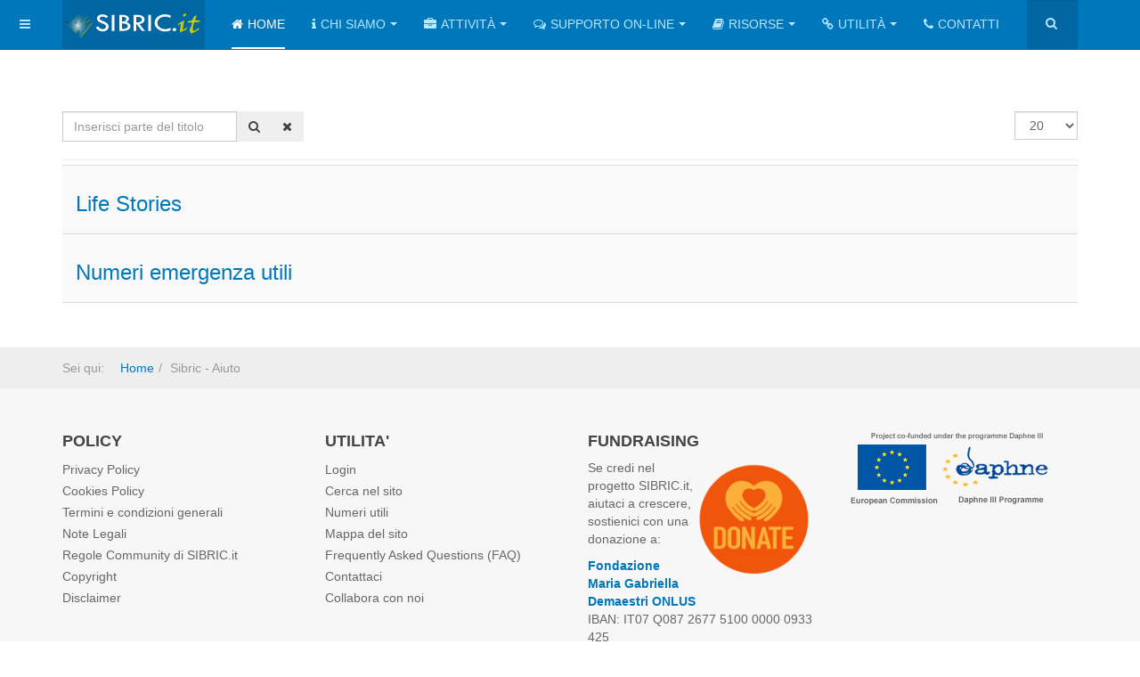

--- FILE ---
content_type: text/html; charset=utf-8
request_url: https://sibric.it/index.php/component/tags/tag/aiuto
body_size: 6813
content:

<!DOCTYPE html>
<html lang="it-it" dir="ltr"
	  class='com_tags view-tag j31 mm-hover '>
<head>
<!-- Global site tag (gtag.js) - Google Analytics -->
<script async src="https://www.googletagmanager.com/gtag/js?id=UA-22345709-1"></script>
<script>
  window.dataLayer = window.dataLayer || [];
  function gtag(){dataLayer.push(arguments);}
  gtag('js', new Date());

  gtag('config', 'UA-22345709-1');
</script>
	<base href="https://sibric.it/index.php/component/tags/tag/aiuto" />
	<meta http-equiv="content-type" content="text/html; charset=utf-8" />
	<meta name="keywords" content="Sib, autolesionismo, autoferimento, automutilazione, self help, adolescenza,self injury, autolesionisti, psicologia, autoaggressione, autoaiuto, cutter, self harm, autolesionista" />
	<meta name="rights" content="2005-2019 © SIBRIC.it" />
	<meta name="description" content="Portale di ricerca, informazione e confronto sull' autolesionismo in particolare sul comportamento di autoferimento (self injury o self injurious behavior - SIB)" />
	<meta name="generator" content="Joomla! - Open Source Content Management" />
	<title>Sibric - Aiuto</title>
	<link href="/index.php/component/tags/tag/aiuto?format=feed&amp;type=rss" rel="alternate" type="application/rss+xml" title="RSS 2.0" />
	<link href="/index.php/component/tags/tag/aiuto?format=feed&amp;type=atom" rel="alternate" type="application/atom+xml" title="Atom 1.0" />
	<link href="/templates/purity_iii/favicon.ico" rel="shortcut icon" type="image/vnd.microsoft.icon" />
	<link href="https://sibric.it/index.php/component/search/?id=43:aiuto&amp;format=opensearch" rel="search" title="Vai Sibric" type="application/opensearchdescription+xml" />
	<link href="/t3-assets/css/css-26ab7-26200.css" rel="stylesheet" type="text/css" media="all" />
	<link href="/t3-assets/css/css-62420-26200.css" rel="stylesheet" type="text/css" media="all" />
	<link href="https://fonts.googleapis.com/icon?family=Material+Icons" rel="stylesheet" type="text/css" />
	<link href="/t3-assets/css/css-fabb0-70365.css" rel="stylesheet" type="text/css" media="all" />
	<script type="application/json" class="joomla-script-options new">{"csrf.token":"ffa0a148a38399cb780d5457f57067ae","system.paths":{"root":"","base":""}}</script>
	<script src="/t3-assets/js/js-8ff8f-26200.js" type="text/javascript"></script>
	<script src="/media/jui/js/jquery.min.js?1d84ab670173070f079d0ed0ab5a5b9e" type="text/javascript"></script>
	<script src="/t3-assets/js/js-4d0fc-26200.js" type="text/javascript"></script>
	<script src="/plugins/system/t3/base-bs3/bootstrap/js/bootstrap.js" type="text/javascript"></script>
	<script src="/t3-assets/js/js-26d2a-52485.js" type="text/javascript"></script>
	<script src="https://sibric.it/media/com_acymailing/js/acymailing_module.js?v=5104" type="text/javascript" async="async"></script>
	<script type="text/javascript">

	jQuery(function ($) {
		initChosen();
		$("body").on("subform-row-add", initChosen);

		function initChosen(event, container)
		{
			container = container || document;
			$(container).find("select").chosen({"disable_search_threshold":10,"search_contains":true,"allow_single_deselect":true,"placeholder_text_multiple":"Scrivi o seleziona alcune opzioni","placeholder_text_single":"Seleziona un'opzione","no_results_text":"Nessun risultato"});
		}
	});
	
		var resetFilter = function() {
		document.getElementById('filter-search').value = '';
	}
jQuery(function($){ initTooltips(); $("body").on("subform-row-add", initTooltips); function initTooltips (event, container) { container = container || document;$(container).find(".hasTooltip").tooltip({"html": true,"container": "body"});} });	if(typeof acymailingModule == 'undefined'){
				var acymailingModule = [];
			}
			
			acymailingModule['emailRegex'] = /^[a-z0-9!#$%&\'*+\/=?^_`{|}~-]+(?:\.[a-z0-9!#$%&\'*+\/=?^_`{|}~-]+)*\@([a-z0-9-]+\.)+[a-z0-9]{2,10}$/i;

			acymailingModule['NAMECAPTION'] = 'Nickname';
			acymailingModule['NAME_MISSING'] = 'Inserisci il tuo nome.';
			acymailingModule['EMAILCAPTION'] = 'Email';
			acymailingModule['VALID_EMAIL'] = 'Inserisci un indirizzo email valido.';
			acymailingModule['ACCEPT_TERMS'] = 'Leggi le note sulla Privacy e sui Termini di Utilizzo';
			acymailingModule['CAPTCHA_MISSING'] = 'Inserisci il codice di sicurezza visualizzato nell\'immagine';
			acymailingModule['NO_LIST_SELECTED'] = 'Si prega di selezionare le liste a cui si desidera iscriversi';
		
acymailingModule['excludeValuesformAcymailing33971'] = [];
acymailingModule['excludeValuesformAcymailing33971']['name'] = 'Nickname';
acymailingModule['excludeValuesformAcymailing33971']['email'] = 'Email';

	</script>

	
<!-- META FOR IOS & HANDHELD -->
	<meta name="viewport" content="width=device-width, initial-scale=1.0, maximum-scale=1.0, user-scalable=no"/>
	<style type="text/stylesheet">
		@-webkit-viewport   { width: device-width; }
		@-moz-viewport      { width: device-width; }
		@-ms-viewport       { width: device-width; }
		@-o-viewport        { width: device-width; }
		@viewport           { width: device-width; }
	</style>
	<script type="text/javascript">
		//<![CDATA[
		if (navigator.userAgent.match(/IEMobile\/10\.0/)) {
			var msViewportStyle = document.createElement("style");
			msViewportStyle.appendChild(
				document.createTextNode("@-ms-viewport{width:auto!important}")
			);
			document.getElementsByTagName("head")[0].appendChild(msViewportStyle);
		}
		//]]>
	</script>
<meta name="HandheldFriendly" content="true"/>
<meta name="apple-mobile-web-app-capable" content="YES"/>
<!-- //META FOR IOS & HANDHELD -->




<!-- Le HTML5 shim and media query for IE8 support -->
<!--[if lt IE 9]>
<script src="//html5shim.googlecode.com/svn/trunk/html5.js"></script>
<script type="text/javascript" src="/plugins/system/t3/base-bs3/js/respond.min.js"></script>
<![endif]-->

<!-- You can add Google Analytics here or use T3 Injection feature -->

<!--[if lt IE 9]>
<link rel="stylesheet" href="/templates/purity_iii/css/ie8.css" type="text/css" />
<![endif]-->
</head>

<body>

<div class="t3-wrapper"> <!-- Need this wrapper for off-canvas menu. Remove if you don't use of-canvas -->

  
<!-- MAIN NAVIGATION -->
<header id="t3-mainnav" class="wrap navbar navbar-default navbar-fixed-top t3-mainnav">

	<!-- OFF-CANVAS -->
			
<button class="btn btn-default off-canvas-toggle " type="button" data-pos="left" data-nav="#t3-off-canvas" data-effect="off-canvas-effect-6">
  <i class="fa fa-bars"></i>
</button>

<!-- OFF-CANVAS SIDEBAR -->
<div id="t3-off-canvas" class="t3-off-canvas ">

  <div class="t3-off-canvas-header">
    <h2 class="t3-off-canvas-header-title">Sidebar</h2>
    <button type="button" class="close" data-dismiss="modal" aria-hidden="true">&times;</button>
  </div>

  <div class="t3-off-canvas-body">
    <div class="t3-module module " id="Mod346"><div class="module-inner"><h3 class="module-title "><span>Newsletter</span></h3><div class="module-ct"><div class="acymailing_module" id="acymailing_module_formAcymailing33971">
	<div class="acymailing_fulldiv" id="acymailing_fulldiv_formAcymailing33971"  >
		<form id="formAcymailing33971" action="/index.php/component/tags/" onsubmit="return submitacymailingform('optin','formAcymailing33971')" method="post" name="formAcymailing33971"  >
		<div class="acymailing_module_form" >
						<div class="acymailing_form">
					<p class="onefield fieldacyname" id="field_name_formAcymailing33971">							<span class="acyfield_name acy_requiredField"><input id="user_name_formAcymailing33971"  onfocus="if(this.value == 'Nickname') this.value = '';" onblur="if(this.value=='') this.value='Nickname';" class="inputbox" type="text" name="user[name]" style="width:80%" value="Nickname" title="Nickname"/></span>
							</p><p class="onefield fieldacyemail" id="field_email_formAcymailing33971">							<span class="acyfield_email acy_requiredField"><input id="user_email_formAcymailing33971"  onfocus="if(this.value == 'Email') this.value = '';" onblur="if(this.value=='') this.value='Email';" class="inputbox" type="text" name="user[email]" style="width:80%" value="Email" title="Email" /></span>
							</p><p class="onefield fieldacyterms" id="field_terms_formAcymailing33971">					<label for="mailingdata_terms_formAcymailing33971"><input id="mailingdata_terms_formAcymailing33971" class="checkbox" type="checkbox" name="terms" title="Privacy e Termini di Utilizzo"/> I agree with the <a title="Privacy e Termini di Utilizzo"  href="/index.php/9-pages/420-privacy-policy?tmpl=component" target="_blank">Privacy e Termini di Utilizzo</a></label>
					</p>
					
					
					<p class="acysubbuttons">
												<input class="button subbutton btn btn-primary" type="submit" value="Iscriviti" name="Submit" onclick="try{ return submitacymailingform('optin','formAcymailing33971'); }catch(err){alert('The form could not be submitted '+err);return false;}"/>
												<input class="button unsubbutton btn btn-inverse" type="button" value="Disiscriviti" name="Submit" onclick="return submitacymailingform('optout','formAcymailing33971')"/>
											</p>
				</div>
						<input type="hidden" name="ajax" value="0"/>
			<input type="hidden" name="acy_source" value="module_346" />
			<input type="hidden" name="ctrl" value="sub"/>
			<input type="hidden" name="task" value="notask"/>
			<input type="hidden" name="redirect" value="https%3A%2F%2Fsibric.it%2Findex.php%2Fcomponent%2Ftags%2Ftag%2Faiuto"/>
			<input type="hidden" name="redirectunsub" value="https%3A%2F%2Fsibric.it%2Findex.php%2Fcomponent%2Ftags%2Ftag%2Faiuto"/>
			<input type="hidden" name="option" value="com_acymailing"/>
						<input type="hidden" name="hiddenlists" value="4,3,1"/>
			<input type="hidden" name="acyformname" value="formAcymailing33971" />
									</div>
		</form>
	</div>
	</div>

</div></div></div><div class="t3-module module " id="Mod339"><div class="module-inner"><h3 class="module-title "><span>Tags</span></h3><div class="module-ct"><div class="tagspopular tagscloud">
		<span class="tag">
			<a class="tag-name" style="font-size: 1em" href="/index.php/component/tags/tag/adolescenti">
				Adolescenti									(1)
							</a>
		</span>
			<span class="tag">
			<a class="tag-name" style="font-size: 1em" href="/index.php/component/tags/tag/simeon">
				Simeon									(1)
							</a>
		</span>
			<span class="tag">
			<a class="tag-name" style="font-size: 1em" href="/index.php/component/tags/tag/collabora">
				collabora									(1)
							</a>
		</span>
			<span class="tag">
			<a class="tag-name" style="font-size: 1em" href="/index.php/component/tags/tag/psicologia">
				psicologia									(1)
							</a>
		</span>
			<span class="tag">
			<a class="tag-name" style="font-size: 1em" href="/index.php/component/tags/tag/convegni">
				Convegni									(1)
							</a>
		</span>
			<span class="tag">
			<a class="tag-name" style="font-size: 1em" href="/index.php/component/tags/tag/telefono">
				telefono									(1)
							</a>
		</span>
			<span class="tag">
			<a class="tag-name" style="font-size: 2em" href="/index.php/component/tags/tag/aiuto">
				Aiuto									(2)
							</a>
		</span>
	</div>
</div></div></div>
  </div>

</div>
<!-- //OFF-CANVAS SIDEBAR -->

		<!-- //OFF-CANVAS -->

	<div class="container">

		<!-- NAVBAR HEADER -->
		<div class="navbar-header">

			<!-- LOGO -->
			<div class="logo logo-image">
				<div class="logo-image">
					<a href="/" title="SIBRIC">
													<img class="logo-img" src="/images/sibriclogox.png" alt="SIBRIC" />
						
												
						<span>SIBRIC</span>
					</a>
				</div>
			</div>
			<!-- //LOGO -->

											<button type="button" class="navbar-toggle" data-toggle="collapse" data-target=".t3-navbar-collapse">
					<i class="fa fa-bars"></i>
				</button>
			
	    	    <!-- HEAD SEARCH -->
	    <div class="head-search">     
	      <form class="form-search" action="/index.php/component/tags/" method="post">
	<div class="search">
		<label for="mod-search-searchword">Cerca...</label><i class="fa fa-search"></i><input name="searchword" id="mod-search-searchword" maxlength="200"  class="form-control " type="text" size="20" />	<input type="hidden" name="task" value="search" />
	<input type="hidden" name="option" value="com_search" />
	<input type="hidden" name="Itemid" value="" />
	</div>
</form>

	    </div>
	    <!-- //HEAD SEARCH -->
	    
		</div>
		<!-- //NAVBAR HEADER -->

		<!-- NAVBAR MAIN -->
				<nav class="t3-navbar-collapse navbar-collapse collapse"></nav>
		
		<nav class="t3-navbar navbar-collapse collapse">
			<div  class="t3-megamenu animate slide"  data-duration="250" data-responsive="true">
<ul itemscope itemtype="http://www.schema.org/SiteNavigationElement" class="nav navbar-nav level0">
<li itemprop='name' class="current active" data-id="1616" data-level="1" data-xicon="fa fa-home">
<a itemprop='url' class=""  href="/index.php"   data-target="#"><span class="fa fa-home"></span>Home </a>

</li>
<li itemprop='name' class="dropdown mega" data-id="1640" data-level="1" data-xicon="fa fa-info">
<a itemprop='url' class=" dropdown-toggle"  href="#"   data-target="#" data-toggle="dropdown"><span class="fa fa-info"></span>Chi Siamo<em class="caret"></em></a>

<div class="nav-child dropdown-menu mega-dropdown-menu"  ><div class="mega-dropdown-inner">
<div class="row">
<div class="col-xs-12 mega-col-nav" data-width="12"><div class="mega-inner">
<ul itemscope itemtype="http://www.schema.org/SiteNavigationElement" class="mega-nav level1">
<li itemprop='name'  data-id="1642" data-level="2">
<a itemprop='url' class=""  href="/index.php/sibric/la-nostra-storia"   data-target="#">La nostra storia </a>

</li>
<li itemprop='name'  data-id="1643" data-level="2">
<a itemprop='url' class=""  href="/index.php/sibric/il-nostro-team"   data-target="#">Lo Staff </a>

</li>
<li itemprop='name'  data-id="1655" data-level="2">
<a itemprop='url' class=""  href="/index.php/sibric/dicono-di-noi"   data-target="#">Dicono di noi </a>

</li>
<li itemprop='name'  data-id="1665" data-level="2">
<a itemprop='url' class=""  href="/index.php/sibric/partnership"   data-target="#">Partnership </a>

</li>
</ul>
</div></div>
</div>
</div></div>
</li>
<li itemprop='name' class="dropdown mega" data-id="1641" data-level="1" data-xicon="fa fa-briefcase">
<a itemprop='url' class=" dropdown-toggle"  href="#"   data-target="#" data-toggle="dropdown"><span class="fa fa-briefcase"></span>Attività<em class="caret"></em></a>

<div class="nav-child dropdown-menu mega-dropdown-menu"  ><div class="mega-dropdown-inner">
<div class="row">
<div class="col-xs-12 mega-col-nav" data-width="12"><div class="mega-inner">
<ul itemscope itemtype="http://www.schema.org/SiteNavigationElement" class="mega-nav level1">
<li itemprop='name'  data-id="1664" data-level="2">
<a itemprop='url' class=""  href="/index.php/cosa-facciamo/ricerca"   data-target="#">Ricerca </a>

</li>
<li itemprop='name'  data-id="1666" data-level="2">
<a itemprop='url' class=""  href="/index.php/cosa-facciamo/il-progetto-europeo"   data-target="#">Il Progetto Europeo </a>

</li>
<li itemprop='name'  data-id="1659" data-level="2">
<a itemprop='url' class=""  href="/index.php/cosa-facciamo/ambiti-di-intervento"   data-target="#">Ambiti di intervento </a>

</li>
<li itemprop='name'  data-id="1705" data-level="2">
<a itemprop='url' class=""  href="/index.php/cosa-facciamo/mission-vision"   data-target="#">Mission &amp; Vision </a>

</li>
<li itemprop='name'  data-id="1808" data-level="2">
<a itemprop='url' class=""  href="/index.php/cosa-facciamo/progetto-stop-autolesionismo"   data-target="#">Progetto STOP Autolesionismo </a>

</li>
</ul>
</div></div>
</div>
</div></div>
</li>
<li itemprop='name' class="dropdown mega" data-id="1660" data-level="1" data-xicon="fa fa-comments-o">
<a itemprop='url' class=" dropdown-toggle"  href="#"   data-target="#" data-toggle="dropdown"><span class="fa fa-comments-o"></span>Supporto on-line<em class="caret"></em></a>

<div class="nav-child dropdown-menu mega-dropdown-menu"  ><div class="mega-dropdown-inner">
<div class="row">
<div class="col-xs-12 mega-col-nav" data-width="12"><div class="mega-inner">
<ul itemscope itemtype="http://www.schema.org/SiteNavigationElement" class="mega-nav level1">
<li itemprop='name'  data-id="1667" data-level="2">
<a itemprop='url' class=""  href="/index.php/supporto-on-line/life-stories-old"   data-target="#">Life stories old </a>

</li>
<li itemprop='name'  data-id="1651" data-level="2">
<a itemprop='url' class=""  href="/index.php/supporto-on-line/questions-and-answers"   data-target="#">Questions And Answers </a>

</li>
<li itemprop='name'  data-id="1780" data-level="2">
<a itemprop='url' class=""  href="/index.php/supporto-on-line/life-stories"   data-target="#">Life Stories </a>

</li>
<li itemprop='name'  data-id="1743" data-level="2">
<a itemprop='url' class=""  href="/index.php/supporto-on-line/questions-answers"   data-target="#">Questions &amp; Answers </a>

</li>
<li itemprop='name'  data-id="1668" data-level="2">
<a itemprop='url' class=""  href="/index.php/supporto-on-line/chiedi-a-sibric"   data-target="#">Chiedi a SIBRIC </a>

</li>
<li itemprop='name'  data-id="597" data-level="2">
<a itemprop='url' class=""  href="/index.php/forum/index"   data-target="#">La community di SIBRIC</a>

</li>
<li itemprop='name'  data-id="1800" data-level="2">
<a itemprop='url' class=""  href="/index.php/supporto-on-line/chat-individuale"   data-target="#">Chat individuale </a>

</li>
</ul>
</div></div>
</div>
</div></div>
</li>
<li itemprop='name' class="dropdown mega" data-id="1645" data-level="1" data-xicon="fa fa-book">
<a itemprop='url' class=" dropdown-toggle"  href="#"   data-target="#" data-toggle="dropdown"><span class="fa fa-book"></span>Risorse<em class="caret"></em></a>

<div class="nav-child dropdown-menu mega-dropdown-menu"  ><div class="mega-dropdown-inner">
<div class="row">
<div class="col-xs-12 mega-col-nav" data-width="12"><div class="mega-inner">
<ul itemscope itemtype="http://www.schema.org/SiteNavigationElement" class="mega-nav level1">
<li itemprop='name'  data-id="1650" data-level="2">
<a itemprop='url' class=""  href="/index.php/risorse/blog-2"   data-target="#">Guida per la famiglia </a>

</li>
<li itemprop='name'  data-id="1658" data-level="2">
<a itemprop='url' class=""  href="/index.php/risorse/articoli"   data-target="#">Articoli </a>

</li>
<li itemprop='name'  data-id="1652" data-level="2">
<a itemprop='url' class=""  href="/index.php/risorse/questionario"   data-target="#">Questionario </a>

</li>
<li itemprop='name'  data-id="1654" data-level="2">
<a itemprop='url' class=""  href="/index.php/risorse/questionario-2"   data-target="#">Valuta i nostri servizi </a>

</li>
<li itemprop='name'  data-id="1656" data-level="2">
<a itemprop='url' class=""  href="/index.php/risorse/l-autolesionismo"   data-target="#">L'Autolesionismo </a>

</li>
<li itemprop='name'  data-id="1672" data-level="2">
<a itemprop='url' class=""  href="/index.php/risorse/media"   data-target="#">Media </a>

</li>
<li itemprop='name'  data-id="1662" data-level="2">
<a itemprop='url' class=""  href="/index.php/risorse/alcuni-consigli-pratici"   data-target="#">Alcuni consigli pratici </a>

</li>
</ul>
</div></div>
</div>
</div></div>
</li>
<li itemprop='name' class="dropdown mega" data-id="1657" data-level="1" data-xicon="fa fa-link">
<a itemprop='url' class=" dropdown-toggle"  href="#"   data-target="#" data-toggle="dropdown"><span class="fa fa-link"></span>Utilità<em class="caret"></em></a>

<div class="nav-child dropdown-menu mega-dropdown-menu"  ><div class="mega-dropdown-inner">
<div class="row">
<div class="col-xs-12 mega-col-nav" data-width="12"><div class="mega-inner">
<ul itemscope itemtype="http://www.schema.org/SiteNavigationElement" class="mega-nav level1">
<li itemprop='name'  data-id="1781" data-level="2">
<a itemprop='url' class=""  href="/index.php/utilita/frequently-asked-questions-faq"   data-target="#">Frequently Asked Questions (FAQ) </a>

</li>
<li itemprop='name'  data-id="1670" data-level="2">
<a itemprop='url' class=""  href="/index.php/utilita/links"   data-target="#">Links </a>

</li>
<li itemprop='name'  data-id="1649" data-level="2">
<a itemprop='url' class=""  href="/index.php/utilita/glossario"   data-target="#">Glossario </a>

</li>
<li itemprop='name'  data-id="1671" data-level="2">
<a itemprop='url' class=""  href="/index.php/utilita/elenco-asl-in-italia"   data-target="#">Elenco ASL in Italia </a>

</li>
<li itemprop='name'  data-id="1646" data-level="2">
<a itemprop='url' class=""  href="/index.php/utilita/guida-per-la-famiglia"   data-target="#">Bibliografia </a>

</li>
<li itemprop='name'  data-id="1723" data-level="2">
<a itemprop='url' class=""  href="/index.php/utilita/login-form"   data-target="#">Login form </a>

</li>
</ul>
</div></div>
</div>
</div></div>
</li>
<li itemprop='name'  data-id="1644" data-level="1" data-xicon="fa fa-phone">
<a itemprop='url' class=""  href="/index.php/contatti"   data-target="#"><span class="fa fa-phone"></span>Contatti </a>

</li>
</ul>
</div>

		</nav>
    <!-- //NAVBAR MAIN -->

	</div>
</header>
<!-- //MAIN NAVIGATION -->






  


  

<div id="t3-mainbody" class="container t3-mainbody">
	<div class="row">

		<!-- MAIN CONTENT -->
		<div id="t3-content" class="t3-content col-xs-12">
						<div id="system-message-container">
	</div>

						<div class="tag-category">
				


<form action="https://sibric.it/index.php/component/tags/tag/aiuto" method="post" name="adminForm" id="adminForm" class="form-inline">
		<fieldset class="filters btn-toolbar">
					<div class="btn-group">
				<label class="filter-search-lbl element-invisible" for="filter-search">
					Inserisci parte del titolo&#160;				</label>
				<input type="text" name="filter-search" id="filter-search" value="" class="inputbox" onchange="document.adminForm.submit();" title="Inserisci tutto o una parte del titolo da cercare." placeholder="Inserisci parte del titolo" />
				<button type="button" name="filter-search-button" title="Cerca" onclick="document.adminForm.submit();" class="btn">
					<span class="fa fa-search"></span>
				</button>
				<button type="reset" name="filter-clear-button" title="Annulla" class="btn" onclick="resetFilter(); document.adminForm.submit();">
					<span class="fa fa-remove"></span>
				</button>			
			</div>
							<div class="btn-group pull-right">
				<label for="limit" class="element-invisible">
					Visualizza n.				</label>
				<select id="limit" name="limit" class="inputbox input-mini" size="1" onchange="this.form.submit()">
	<option value="5">5</option>
	<option value="10">10</option>
	<option value="15">15</option>
	<option value="20" selected="selected">20</option>
	<option value="25">25</option>
	<option value="30">30</option>
	<option value="50">50</option>
	<option value="100">100</option>
	<option value="0">Tutte</option>
</select>
			</div>
		
		<input type="hidden" name="filter_order" value="" />
		<input type="hidden" name="filter_order_Dir" value="" />
		<input type="hidden" name="limitstart" value="" />
		<input type="hidden" name="task" value="" />
		<div class="clearfix"></div>
	</fieldset>
	
	
	<ul class="category list-striped list-unstyled" itemscope itemtype="http://schema.org/ItemList">
									<li class="cat-list-row0 clearfix" itemprop="itemListElement" itemscope itemtype="https://schema.org/ListItem">
								<h3 itemprop="name">
					<a href="/index.php/supporto-on-line/life-stories-old/341-life-stories" itemprop="url">
						Life Stories					</a>
				</h3>
																										</li>
									<li class="cat-list-row1 clearfix" itemprop="itemListElement" itemscope itemtype="https://schema.org/ListItem">
								<h3 itemprop="name">
					<a href="/index.php/9-pages/432-numeri-emergenza-utili" itemprop="url">
						Numeri emergenza utili					</a>
				</h3>
																										</li>
			</ul>

</form>
	
</div>

		</div>
		<!-- //MAIN CONTENT -->

	</div>
</div> 



  


  
<!-- NAV HELPER -->
<nav class="wrap t3-navhelper ">
	<div class="container">
		
<ol class="breadcrumb ">
	<li class="active">Sei qui: &#160;</li><li><a href="/index.php" class="pathway">Home</a><span class="divider"><img src="/templates/purity_iii/images/system/arrow.png" alt="" /></span></li><li><span>Sibric - Aiuto</span></li></ol>

	</div>
</nav>
<!-- //NAV HELPER -->

  
<!-- BACK TOP TOP BUTTON -->
<div id="back-to-top" data-spy="affix" data-offset-top="300" class="back-to-top hidden-xs hidden-sm affix-top">
  <button class="btn btn-primary" title="Back to Top"><i class="fa fa-caret-up"></i></button>
</div>
<script type="text/javascript">
(function($) {
	// Back to top
	$('#back-to-top').on('click', function(){
		$("html, body").animate({scrollTop: 0}, 500);
		return false;
	});
    $(window).load(function(){
        // hide button to top if the document height not greater than window height*2;using window load for more accurate calculate.    
        if ((parseInt($(window).height())*2)>(parseInt($(document).height()))) {
            $('#back-to-top').hide();
        } 
    });
})(jQuery);
</script>
<!-- BACK TO TOP BUTTON -->

<!-- FOOTER -->
<footer id="t3-footer" class="wrap t3-footer">

			<!-- FOOTER SPOTLIGHT -->
		<div class="container hidden-xs">
				<!-- SPOTLIGHT -->
	<div class="t3-spotlight t3-footer-sl  row">
					<div class=" col-lg-3 col-md-3 col-sm-3 col-xs-6">
								<div class="t3-module module " id="Mod214"><div class="module-inner"><h3 class="module-title "><span>POLICY</span></h3><div class="module-ct">

<div class="custom"  >
	<ul>
<li><a href="/index.php/9-pages/420-privacy-policy" target="_blank">Privacy Policy</a><a href="/index.php/9-pages/383-cookies-policy"></a></li>
<li><a href="/index.php/9-pages/383-cookies-policy">Cookies Policy</a></li>
<li><a href="/index.php/9-pages/419-termini-e-condizioni-generali">Termini e condizioni generali</a><a href="/index.php/9-pages/372-note-legali"></a></li>
<li><a href="/index.php/9-pages/372-note-legali">Note Legali</a></li>
<li><a href="/index.php/9-pages/386-regole-della-community-di-sibric-it">Regole Community di SIBRIC.it</a></li>
<li><a href="/index.php/9-pages/371-copyright">Copyright</a></li>
<li><a href="/index.php/9-pages/414-disclaimer">Disclaimer</a></li>
</ul></div>
</div></div></div>
							</div>
					<div class=" col-lg-3 col-md-3 col-sm-3 col-xs-6">
								<div class="t3-module module " id="Mod217"><div class="module-inner"><h3 class="module-title "><span>UTILITA'</span></h3><div class="module-ct">

<div class="custom"  >
	<ul>
<li><a href="/index.php/utilita/login-form?view=login" target="_blank" rel="noopener">Login</a></li>
<li><a href="/index.php/component/search/?Itemid=551">Cerca nel sito</a></li>
<li><a href="/index.php/9-pages/432-numeri-emergenza-utili">Numeri utili</a></li>
<li><a href="/index.php/mappa-del-sito" target="_blank" rel="noopener">Mappa del sito</a></li>
<li><a href="/index.php/9-pages/369-frequently-asked-questions-faq">Frequently Asked Questions (FAQ)</a></li>
<li><a href="/index.php/contatti" target="_blank">Contattaci</a></li>
<li><a href="/index.php/9-pages/421-collabora-con-noi" target="_blank">Collabora con noi</a></li>
</ul></div>
</div></div></div>
							</div>
					<div class=" col-lg-3 col-md-3 col-sm-3 col-xs-6">
								<div class="t3-module module " id="Mod218"><div class="module-inner"><h3 class="module-title "><span>FUNDRAISING</span></h3><div class="module-ct">

<div class="custom"  >
	<p><img dir="ltr" style="float: right;" title="Sostienici con una donazione" src="/images/donate.png" alt="" width="137" height="137" />Se&nbsp;credi nel progetto SIBRIC.it, aiutaci a crescere, sostienici con una donazione a:</p>
<p><strong><a title="Fondazione Demaestri Onlus" href="http://www.fondazionedemaestri.it/" target="_blank" rel="noopener">Fondazione Maria Gabriella Demaestri ONLUS</a><br /></strong>IBAN: IT07 Q087 2677 5100 0000 0933 425</p></div>
</div></div></div>
							</div>
					<div class=" col-lg-3 col-md-3 col-sm-3 col-xs-6">
								<div class="t3-module module " id="Mod215"><div class="module-inner"><div class="module-ct">

<div class="custom"  >
	<p><img onmouseover="this.src='/images/joomlart/banners/cofunded_r.png';" onmouseout="this.src='/images/joomlart/banners/cofunded.png';" onmouseout="this.src='/images/joomlart/banners/cofunded.png';" onmouseover="this.src='/images/joomlart/banners/cofunded_r.png';" src="/images/joomlart/banners/cofunded.png" alt="" /></p></div>
</div></div></div>
							</div>
			</div>
<!-- SPOTLIGHT -->
		</div>
		<!-- //FOOTER SPOTLIGHT -->
	
	<section class="t3-copyright">
		<div class="container">
			<div class="row">
				<div class="col-md-12 copyright ">
					
          <small>
            <a href="http://twitter.github.io/bootstrap/" title="Bootstrap by Twitter" target="_blank">Bootstrap</a> is a front-end framework of Twitter, Inc. Code licensed under <a href="https://github.com/twbs/bootstrap/blob/master/LICENSE" title="MIT License" target="_blank">MIT License.</a>
          </small>
          <small>
            <a href="http://fortawesome.github.io/Font-Awesome/" target="_blank">Font Awesome</a> font licensed under <a href="http://scripts.sil.org/OFL">SIL OFL 1.1</a>.
          </small>
				</div>
							</div>
		</div>
	</section>

</footer>
<!-- //FOOTER -->

</div>

</body>

</html>